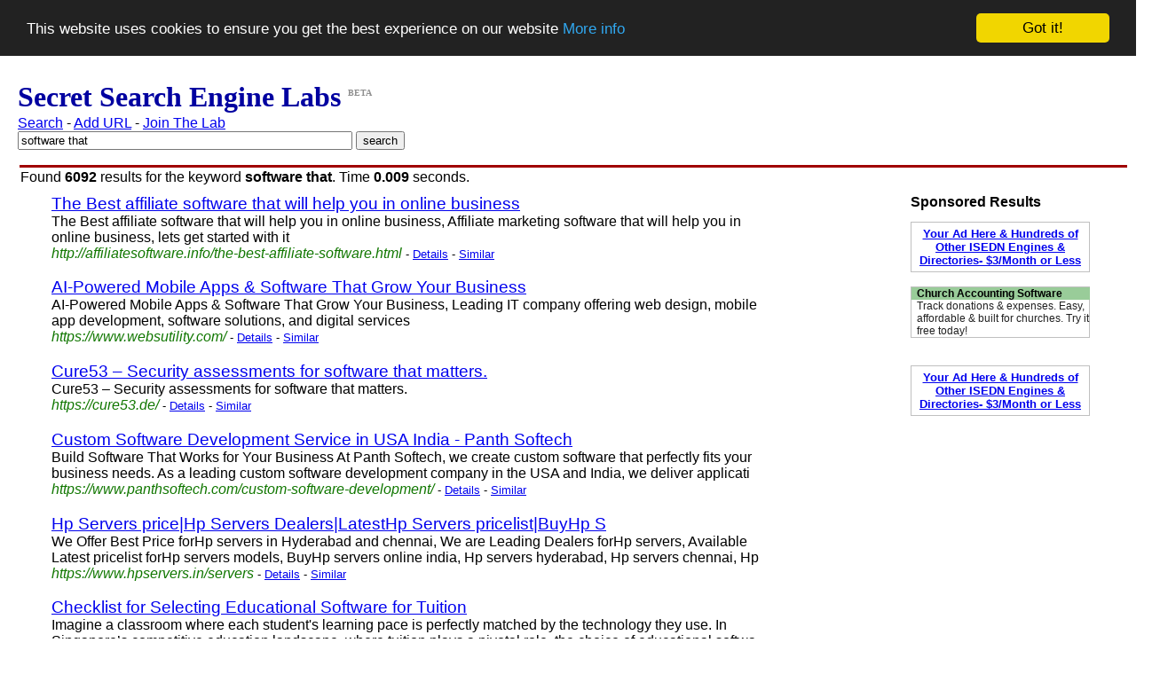

--- FILE ---
content_type: text/html; charset=UTF-8
request_url: http://www.secretsearchenginelabs.com/find/software%20that
body_size: 4265
content:
<!DOCTYPE html><html><head>  <? render_searchpagetitle(); ?>   <? render_searchpagemetatags(); ?>  <meta name="revisit-after" content="7days">
  <meta http-equiv=Content-Type content="text/html; charset=iso-8859-1">
  <meta name="copyright" content="Copyright (C) 2007 - 2018 Simon Byholm">
  <meta name="author" content="Simon Byholm">
  <meta name="Language" content="EN">
  <meta name="Distribution" content="Global">
  <meta name="Rating" content="General">
  <link rel="icon" type="image/x-icon" href="/images/favicon.ico">
  <!-- Begin Cookie Consent plugin by Silktide - http://silktide.com/cookieconsent -->
  <script type="text/javascript">
    window.cookieconsent_options = {"message":"This website uses cookies to ensure you get the best experience on our website","dismiss":"Got it!","learnMore":"More info","link":"privacy-policy.php","theme":"dark-top"};
  </script>

  <script type="text/javascript" src="//cdnjs.cloudflare.com/ajax/libs/cookieconsent2/1.0.10/cookieconsent.min.js"></script>
  <!-- End Cookie Consent plugin -->

  <script type='text/javascript' src='https://platform-api.sharethis.com/js/sharethis.js#property=662d6026a65df900205b9564&product=sop' async='async'></script></head><style>h3.result { font-weight: normal }</style>    <body style="margin-left: 20px; font-family:arial,helvetica,sans-serif"><h1 style="margin-top: 10px; margin-bottom: 0px; font-family: Times"><font color=#0000A0>Secret Search Engine Labs</font> <sup><font size="-2" color=#909090>BETA</font></sup></h1><p style="margin-top: 2px; margin-bottom: 0px"><a href="/">Search</a> - <a href="/add-url.php">Add URL</a> - <a href="/join-the-lab.php">Join The Lab</a><p style="margin-top: 0px; margin-bottom: 0px"><form style="margin-top: 0px; margin-bottom: 0px" method="get" action="/find.php">
<input type="text" size="45" maxlength="60" name="q" value="software that">
<input type="hidden" name="red" value="1">
<input type="submit" value="search">
</form><table style="margin-top: 15px; margin-bottom: 0px" width="100%"><tr height=3><td bgcolor=#A00000></td></tr></table><p style="margin-top: 0px; margin-bottom: 0px; margin-left: 3px">Found <strong>6092</strong> results for the keyword <strong>software that</strong>. Time <b>0.009</b> seconds.<table style="margin-top: 7px; margin-bottom: 0px; margin-left: 35px" width="100%">
<tr><td valign=top width="800">

<h3 class=result style="margin-bottom: 0px; margin-top: 0px"><a rel="nofollow" href="http://affiliatesoftware.info/the-best-affiliate-software.html">The Best affiliate software that will help you in online business</a></h3>
<p style="margin-top: 0px">The Best affiliate software that will help you in online business, Affiliate marketing software that will help you in online business, lets get started with it
<style type="text/css">
    .url_link a:link { color: #117700; text-decoration: none}
    .url_link a:visited { color: #117700; text-decoration: none }
    .url_link a:active { color: #117700; text-decoration: none }
    .url_link a:hover { color: #117700; text-decoration: none }
    div.url_link { float:left; }
</style>
<br><span class=url_link><i><a href="/information/8429747-The-Best-affiliate-software-that-will-help-you-in">http://affiliatesoftware.info/the-best-affiliate-software.html</a></i></span>
<font size=-1> - <a href="/information/8429747-The-Best-affiliate-software-that-will-help-you-in" title="The Best affiliate software that will help you in online business - Show Page Details">Details</a> - <a rel="nofollow" href="/similar/8429747-The-Best-affiliate-software-that-will-help-you-in" title="Webpages similar to The Best affiliate software that will help you in online business">Similar</a></font>

<h3 class=result style="margin-bottom: 0px"><a rel="nofollow" href="https://www.websutility.com/">AI-Powered Mobile Apps & Software That Grow Your Business</a></h3>
<p style="margin-top: 0px">AI-Powered Mobile Apps & Software That Grow Your Business, Leading IT company offering web design, mobile app development, software solutions, and digital services
<style type="text/css">
    .url_link a:link { color: #117700; text-decoration: none}
    .url_link a:visited { color: #117700; text-decoration: none }
    .url_link a:active { color: #117700; text-decoration: none }
    .url_link a:hover { color: #117700; text-decoration: none }
    div.url_link { float:left; }
</style>
<br><span class=url_link><i><a href="/information/9974074-Affordable-and-managed-IT-services-for-business">https://www.websutility.com/</a></i></span>
<font size=-1> - <a href="/information/9974074-Affordable-and-managed-IT-services-for-business" title="AI-Powered Mobile Apps & Software That Grow Your Business - Show Page Details">Details</a> - <a rel="nofollow" href="/similar/9974074-Affordable-and-managed-IT-services-for-business" title="Webpages similar to AI-Powered Mobile Apps & Software That Grow Your Business">Similar</a></font>

<h3 class=result style="margin-bottom: 0px"><a rel="nofollow" href="https://cure53.de/">Cure53 – Security assessments for software that matters.</a></h3>
<p style="margin-top: 0px">Cure53 – Security assessments for software that matters.
<style type="text/css">
    .url_link a:link { color: #117700; text-decoration: none}
    .url_link a:visited { color: #117700; text-decoration: none }
    .url_link a:active { color: #117700; text-decoration: none }
    .url_link a:hover { color: #117700; text-decoration: none }
    div.url_link { float:left; }
</style>
<br><span class=url_link><i><a href="/information/9951191-Cure53-----Security-assessments-for-software-that">https://cure53.de/</a></i></span>
<font size=-1> - <a href="/information/9951191-Cure53-----Security-assessments-for-software-that" title="Cure53 – Security assessments for software that matters. - Show Page Details">Details</a> - <a rel="nofollow" href="/similar/9951191-Cure53-----Security-assessments-for-software-that" title="Webpages similar to Cure53 – Security assessments for software that matters.">Similar</a></font>

<h3 class=result style="margin-bottom: 0px"><a rel="nofollow" href="https://www.panthsoftech.com/custom-software-development/">Custom Software Development Service in USA   India - Panth Softech</a></h3>
<p style="margin-top: 0px">Build Software That Works for Your Business At Panth Softech, we create custom software that perfectly fits your business needs. As a leading custom software development company in the USA and India, we deliver applicati
<style type="text/css">
    .url_link a:link { color: #117700; text-decoration: none}
    .url_link a:visited { color: #117700; text-decoration: none }
    .url_link a:active { color: #117700; text-decoration: none }
    .url_link a:hover { color: #117700; text-decoration: none }
    div.url_link { float:left; }
</style>
<br><span class=url_link><i><a href="/information/9107797-User-Experience-Services---Panth-Softech">https://www.panthsoftech.com/custom-software-development/</a></i></span>
<font size=-1> - <a href="/information/9107797-User-Experience-Services---Panth-Softech" title="Custom Software Development Service in USA   India - Panth Softech - Show Page Details">Details</a> - <a rel="nofollow" href="/similar/9107797-User-Experience-Services---Panth-Softech" title="Webpages similar to Custom Software Development Service in USA   India - Panth Softech">Similar</a></font>

<h3 class=result style="margin-bottom: 0px"><a rel="nofollow" href="https://www.hpservers.in/servers">Hp Servers price|Hp Servers Dealers|LatestHp Servers pricelist|BuyHp S</a></h3>
<p style="margin-top: 0px">We Offer Best Price forHp servers in Hyderabad and chennai, We are Leading Dealers forHp servers, Available Latest pricelist forHp servers models, BuyHp servers online india, Hp servers hyderabad, Hp servers chennai, Hp
<style type="text/css">
    .url_link a:link { color: #117700; text-decoration: none}
    .url_link a:visited { color: #117700; text-decoration: none }
    .url_link a:active { color: #117700; text-decoration: none }
    .url_link a:hover { color: #117700; text-decoration: none }
    div.url_link { float:left; }
</style>
<br><span class=url_link><i><a href="/information/8715568-Hp-Servers-price-Chennai">https://www.hpservers.in/servers</a></i></span>
<font size=-1> - <a href="/information/8715568-Hp-Servers-price-Chennai" title="Hp Servers price|Hp Servers Dealers|LatestHp Servers pricelist|BuyHp S - Show Page Details">Details</a> - <a rel="nofollow" href="/similar/8715568-Hp-Servers-price-Chennai" title="Webpages similar to Hp Servers price|Hp Servers Dealers|LatestHp Servers pricelist|BuyHp S">Similar</a></font>

<h3 class=result style="margin-bottom: 0px"><a rel="nofollow" href="https://singapore-sites.s3.fr-par.scw.cloud/math-tuition/1/checklist-for-selecting-educational-software-for-tuition.html">Checklist for Selecting Educational Software for Tuition</a></h3>
<p style="margin-top: 0px">Imagine a classroom where each student's learning pace is perfectly matched by the technology they use. In Singapore’s competitive education landscape, where tuition plays a pivotal role, the choice of educational softwa
<style type="text/css">
    .url_link a:link { color: #117700; text-decoration: none}
    .url_link a:visited { color: #117700; text-decoration: none }
    .url_link a:active { color: #117700; text-decoration: none }
    .url_link a:hover { color: #117700; text-decoration: none }
    div.url_link { float:left; }
</style>
<br><span class=url_link><i><a href="/information/10518333-Checklist-for-Selecting-Educational-Software-for">https://singapore-sites.s3.fr-par.scw.cloud/math-tuition/1/checklist-for-selecting-educational-software-for-tuition.html</a></i></span>
<font size=-1> - <a href="/information/10518333-Checklist-for-Selecting-Educational-Software-for" title="Checklist for Selecting Educational Software for Tuition - Show Page Details">Details</a> - <a rel="nofollow" href="/similar/10518333-Checklist-for-Selecting-Educational-Software-for" title="Webpages similar to Checklist for Selecting Educational Software for Tuition">Similar</a></font>

<h3 class=result style="margin-bottom: 0px"><a rel="nofollow" href="https://singapore.us-southeast-1.linodeobjects.com/math-tuition/1/checklist-for-selecting-educational-software-for-tuition.html">Checklist for Selecting Educational Software for Tuition</a></h3>
<p style="margin-top: 0px">Imagine a classroom where each student's learning pace is perfectly matched by the technology they use. In Singapore’s competitive education landscape, where tuition plays a pivotal role, the choice of educational softwa
<style type="text/css">
    .url_link a:link { color: #117700; text-decoration: none}
    .url_link a:visited { color: #117700; text-decoration: none }
    .url_link a:active { color: #117700; text-decoration: none }
    .url_link a:hover { color: #117700; text-decoration: none }
    div.url_link { float:left; }
</style>
<br><span class=url_link><i><a href="/information/10474076-Checklist-for-Selecting-Educational-Software-for">https://singapore.us-southeast-1.linodeobjects.com/math-tuition/1/checklist-for-selecting-educational-software-for-tuition.html</a></i></span>
<font size=-1> - <a href="/information/10474076-Checklist-for-Selecting-Educational-Software-for" title="Checklist for Selecting Educational Software for Tuition - Show Page Details">Details</a> - <a rel="nofollow" href="/similar/10474076-Checklist-for-Selecting-Educational-Software-for" title="Webpages similar to Checklist for Selecting Educational Software for Tuition">Similar</a></font>

<h3 class=result style="margin-bottom: 0px"><a rel="nofollow" href="https://singapore-sites.y0h0.c19.e2-5.dev/math-tuition/1/checklist-for-selecting-educational-software-for-tuition.html">Checklist for Selecting Educational Software for Tuition</a></h3>
<p style="margin-top: 0px">Imagine a classroom where each student's learning pace is perfectly matched by the technology they use. In Singapore’s competitive education landscape, where tuition plays a pivotal role, the choice of educational softwa
<style type="text/css">
    .url_link a:link { color: #117700; text-decoration: none}
    .url_link a:visited { color: #117700; text-decoration: none }
    .url_link a:active { color: #117700; text-decoration: none }
    .url_link a:hover { color: #117700; text-decoration: none }
    div.url_link { float:left; }
</style>
<br><span class=url_link><i><a href="/information/10513166-Checklist-for-Selecting-Educational-Software-for">https://singapore-sites.y0h0.c19.e2-5.dev/math-tuition/1/checklist-for-selecting-educational-software-for-tuition.html</a></i></span>
<font size=-1> - <a href="/information/10513166-Checklist-for-Selecting-Educational-Software-for" title="Checklist for Selecting Educational Software for Tuition - Show Page Details">Details</a> - <a rel="nofollow" href="/similar/10513166-Checklist-for-Selecting-Educational-Software-for" title="Webpages similar to Checklist for Selecting Educational Software for Tuition">Similar</a></font>

<h3 class=result style="margin-bottom: 0px"><a rel="nofollow" href="https://s3.amazonaws.com/singaporeweb/math-tuition/2/checklist-for-selecting-educational-software-for-tuition.html">Checklist for Selecting Educational Software for Tuition</a></h3>
<p style="margin-top: 0px">Imagine a classroom where each student's learning pace is perfectly matched by the technology they use. In Singapore’s competitive education landscape, where tuition plays a pivotal role, the choice of educational softwa
<style type="text/css">
    .url_link a:link { color: #117700; text-decoration: none}
    .url_link a:visited { color: #117700; text-decoration: none }
    .url_link a:active { color: #117700; text-decoration: none }
    .url_link a:hover { color: #117700; text-decoration: none }
    div.url_link { float:left; }
</style>
<br><span class=url_link><i><a href="/information/10516581-Checklist-for-Selecting-Educational-Software-for">https://s3.amazonaws.com/singaporeweb/math-tuition/2/checklist-for-selecting-educational-software-for-tuition.html</a></i></span>
<font size=-1> - <a href="/information/10516581-Checklist-for-Selecting-Educational-Software-for" title="Checklist for Selecting Educational Software for Tuition - Show Page Details">Details</a> - <a rel="nofollow" href="/similar/10516581-Checklist-for-Selecting-Educational-Software-for" title="Webpages similar to Checklist for Selecting Educational Software for Tuition">Similar</a></font>

<h3 class=result style="margin-bottom: 0px"><a rel="nofollow" href="https://singapore.sgp1.vultrobjects.com/math-tuition/1/checklist-for-selecting-educational-software-for-tuition.html">Checklist for Selecting Educational Software for Tuition</a></h3>
<p style="margin-top: 0px">Imagine a classroom where each student's learning pace is perfectly matched by the technology they use. In Singapore’s competitive education landscape, where tuition plays a pivotal role, the choice of educational softwa
<style type="text/css">
    .url_link a:link { color: #117700; text-decoration: none}
    .url_link a:visited { color: #117700; text-decoration: none }
    .url_link a:active { color: #117700; text-decoration: none }
    .url_link a:hover { color: #117700; text-decoration: none }
    div.url_link { float:left; }
</style>
<br><span class=url_link><i><a href="/information/10510652-Checklist-for-Selecting-Educational-Software-for">https://singapore.sgp1.vultrobjects.com/math-tuition/1/checklist-for-selecting-educational-software-for-tuition.html</a></i></span>
<font size=-1> - <a href="/information/10510652-Checklist-for-Selecting-Educational-Software-for" title="Checklist for Selecting Educational Software for Tuition - Show Page Details">Details</a> - <a rel="nofollow" href="/similar/10510652-Checklist-for-Selecting-Educational-Software-for" title="Webpages similar to Checklist for Selecting Educational Software for Tuition">Similar</a></font>

</td><td valign=top width="160">
        
</td><td valign=top width="200">
        <style type="text/css">
            .my-ads {
                 width: 190px;
                 border: 1px solid #C0C0C0;
                 cursor:hand;
                 padding: 5px;
                 font-family: arial,helvetica,sans-serif;
                 text-align: center;
                 font-size: 10pt;
                 font-weight: bold
            }

            .ES-FL-Border {
                 width: 200px;
                 border: 1px solid #C0C0C0;
                 cursor:hand
            }
             
            .ES-FL-Title {
                 width: 195px;
                 color: #000000;
                 font: 12px Verdana, Arial, Helvetica, sans-serif;
                 background-color: #99CC99;
                 font-weight: bold;
                 text-decoration: none;
                 padding-left: 3px;
            }
             
            .ES-FL-Body {
                 width: 194px;
                 background-color: #FFFFFF;
                 font: 12px Verdana, Arial, Helvetica, sans-serif;
                 color: #212121;
                 padding-left: 3px;
            }
        </style>
        <b>Sponsored Results</b>

        <p class="my-ads"><a href="http://store.exactseek.com/secretsearchenginelabs.html" target="_blank">Your Ad Here & Hundreds of  Other ISEDN Engines & Directories- $3/Month or Less</a>

        <p><script type="text/javascript"
        src="http://xml.exactseek.com/cgi-bin/js-feed.cgi?id=39199&term=software+that&l=7">
        </script>
        <p class="my-ads"><a href="http://store.exactseek.com/secretsearchenginelabs.html" target="_blank">Your Ad Here & Hundreds of  Other ISEDN Engines & Directories- $3/Month or Less</a>

        
</td><td valign=top>

</td></tr><tr><td cellspan=2>
<p>To process your query we did a search for the keyphrases 
<a href="/find/software that">software that</a>

<center><p>
<b><a rel="nofollow" href="/find/software that">&lt&lt Previous</a></b> - <a rel="nofollow" href="/find/software that"><b><font size="+1">1</font></b></a>
 - <a rel="nofollow" href="/findmore/software that?start=10">2</a>
 - <a rel="nofollow" href="/findmore/software that?start=20">3</a>
 - <a rel="nofollow" href="/findmore/software that?start=30">4</a>
 - <a rel="nofollow" href="/findmore/software that?start=40">5</a>
 - <a rel="nofollow" href="/findmore/software that?start=50">6</a>
 - <a rel="nofollow" href="/findmore/software that?start=60">7</a>
 - <a rel="nofollow" href="/findmore/software that?start=70">8</a>
 - <a rel="nofollow" href="/findmore/software that?start=80">9</a>
 - <a rel="nofollow" href="/findmore/software that?start=90">10</a>
 - <a rel="nofollow" href="/findmore/software that?start=100">11</a>
 - <a rel="nofollow" href="/findmore/software that?start=110">12</a>
 - <a rel="nofollow" href="/findmore/software that?start=120">13</a>
 - <a rel="nofollow" href="/findmore/software that?start=130">14</a>
 - <a rel="nofollow" href="/findmore/software that?start=140">15</a>
 - <b><a rel="nofollow" href="/findmore/software that?start=10">Next &gt&gt</a></b>
</td></tr>
<table width=80%><tr><td><p><b>Didn't find what you were searching for?</b> You can <a href="/add-url.php">add a newwebsite</a> to the index, remove your site from the search results using the <a href="/secret-web-crawler.php">robots.txt protocol</a> or tell us how you would like the results by sending us a message using the email address below:<p><p><img src="/images/e-mail-image.jpg" alt="Contact secret search engine labs by sending an email to info [ a t ] secret search engine labs [ d o t ] com"></td></tr></table><center><p><b>Recent searches:</b><a href="/find/rapidgator net">rapidgator net</a> - <a href="/find/YF">YF</a> - <a href="/find/YH">YH</a> - <a href="/find/KW">KW</a> - <a href="/find/PF">PF</a><br><a href="/find/all for you">all for you</a> - <a href="/find/Money earn">Money earn</a> - <a href="/find/MM">MM</a> - <a href="/find/user">user</a> - <a href="/find/MC">MC</a></center><p><table style="margin-top: 5px; margin-bottom: 0px" width="100%"><tr height=3><td bgcolor=#A00000></td></tr></table><p><center><i>Powered by PHP and mySQL. More about our <a href="/search-engine-technology.php">search technology</a></i></center><p style="margin-top: 50px"><!-- Start of StatCounter Code -->
<script type="text/javascript">
var sc_project=3939139;
var sc_invisible=1;
var sc_partition=47;
var sc_click_stat=1;
var sc_security="4a0fb9b6";
</script>

<script type="text/javascript" src="http://www.statcounter.com/counter/counter.js"></script><noscript><div class="statcounter"><a href="http://www.statcounter.com/" target="_blank"><img class="statcounter" src="http://c.statcounter.com/3939139/0/4a0fb9b6/1/" alt="web stats" ></a></div></noscript>
<!-- End of StatCounter Code -->

<!-- Google tag (gtag.js) -->
<script async src="https://www.googletagmanager.com/gtag/js?id=G-41B986GY1L"></script>
<script>
    window.dataLayer = window.dataLayer || [];
    function gtag(){dataLayer.push(arguments);}
    gtag('js', new Date());

    gtag('config', 'G-41B986GY1L');
</script>
<!-- End Google tag (gtag.js) -->

<center>
<p style="margin-top:0px"><font size=-1 color=#202020>Copyright (C) 2007 - 2025 Text Ad King and SecretSearchEngineLabs.com. All Rights Reserved.
        <br><a rel="nofollow" href="/terms-and-conditions.php">Terms and Conditions</a> - <a rel="nofollow" href="/privacy-policy.php">Privacy Policy</a> - <a href="/advertise.php">Advertising</a> - <a href="/about.php">About Us</a> - <a href="/login.php">Login</a>
</center>
</body></html>

--- FILE ---
content_type: text/html; charset=UTF-8
request_url: http://xml.exactseek.com/cgi-bin/js-feed.cgi?id=39199&term=software+that&l=7
body_size: 829
content:
document.writeln('<!--Exactseek Featured Listings JavaScript output COPYRIGHT 2005 Jayde Online, Inc. All rights reserved.-->');
document.writeln('<div class="ES-FL-Border">');
document.writeln('<div class="ES-FL-Title">');
document.writeln('<a rel="nofollow" href="http://www.exactseek.com/cgi-bin/ct.cgi?i=488108&p=39199" class="ES-FL-Title" style="display: block;" target="_blank">');
document.writeln('Church Accounting Software</a></div>');
document.writeln('<div class="ES-FL-Body">');
document.writeln('<a rel="nofollow" href="http://www.exactseek.com/cgi-bin/ct.cgi?i=488108&p=39199" class="ES-FL-Body" style="display: block;text-decoration:none;" target="_blank">');
document.writeln('Track donations & expenses. Easy, affordable & built for churches. Try it free today!</a> </div></div><br>');
